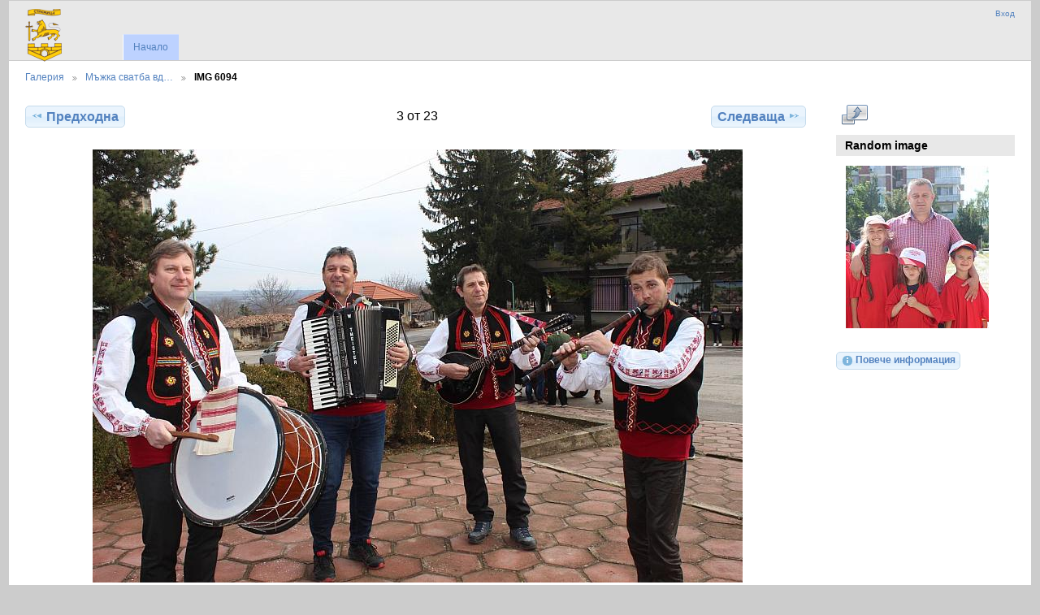

--- FILE ---
content_type: text/html; charset=UTF-8
request_url: http://strazhitsa.com/pictures/index.php/mujka-svatba-sushica-2020/IMG_6094
body_size: 2343
content:
<!DOCTYPE html PUBLIC "-//W3C//DTD XHTML 1.0 Transitional//EN"
          "http://www.w3.org/TR/xhtml1/DTD/xhtml1-transitional.dtd">
<html xmlns="http://www.w3.org/1999/xhtml"  xml:lang="en" lang="en">
  <head>
    <meta http-equiv="content-type" content="text/html; charset=UTF-8" />
        <title>
                        IMG 6094                  </title>
    <link rel="shortcut icon"
          href="/pictures/lib/images/favicon.ico"
          type="image/x-icon" />
    <link rel="apple-touch-icon-precomposed"
          href="/pictures/lib/images/apple-touch-icon.png" />
    
                            <script type="text/javascript">
    var MSG_CANCEL = "\u041e\u0442\u043a\u0430\u0437";
    </script>
                
                    
    



                                <!--[if lte IE 8]>
    <link rel="stylesheet" type="text/css" href="/pictures/themes/widewind/css/fix-ie.css"
          media="screen,print,projection" />
    <![endif]-->

    <!-- LOOKING FOR YOUR CSS? It's all been combined into the link below -->
    <link rel="stylesheet" type="text/css" href="/pictures/index.php/combined/css/c725ba0dfc0b484835dd1beb8119ed9f" media="screen,print,projection" />

    <!-- LOOKING FOR YOUR JAVASCRIPT? It's all been combined into the link below -->
    <script type="text/javascript" src="/pictures/index.php/combined/javascript/15e975309ce44845a68a4a572f71738d"></script>
  </head>

  <body >
        <div id="doc3" class="yui-t5 g-view">
            <div id="g-header" class="ui-helper-clearfix">
        <div id="g-banner">
                    <a id="g-logo" class="g-left" href="/pictures/index.php/">
            <img alt="Галерия лого: Вашите снимки на вашия web сайт" src="/pictures/lib/images/logo.png" />
          </a>
                    <ul id='g-login-menu' class="g-inline ui-helper-clear-fix">
    <li>
  <a id='g-login-link'     class="g-dialog-link "
     href="/pictures/index.php/login/ajax"
     title="Вход">
    Вход  </a>
</li>
  </ul>

          
          <!-- hide the menu until after the page has loaded, to minimize menu flicker -->
          <div id="g-site-menu" style="visibility: hidden">
            <ul  class="g-menu">
    <li>
  <a      class="g-menu-link "
     href="/pictures/index.php/"
     title="Начало">
    Начало  </a>
</li>
      </ul>

          </div>
          <script type="text/javascript"> $(document).ready(function() { $("#g-site-menu").css("visibility", "visible"); }) </script>

                  </div>

                <ul class="g-breadcrumbs">
                     <li class="                      g-first">
             <a href="/pictures/index.php/?show=5935">            Галерия            </a>           </li>
                     <li class="                      ">
             <a href="/pictures/index.php/mujka-svatba-sushica-2020?show=5938">            Мъжка сватба вд…            </a>           </li>
                     <li class="g-active                      ">
                        IMG 6094                       </li>
                  </ul>
              </div>
      <div id="bd">
        <div id="yui-main">
          <div class="yui-b">
            <div id="g-content" class="yui-g">
                            
<!-- Use javascript to show the full size as an overlay on the current page -->
<script type="text/javascript">
  $(document).ready(function() {
    full_dims = [1280, 853];
    $(".g-fullsize-link").click(function() {
      $.gallery_show_full_size("\/pictures\/var\/albums\/mujka-svatba-sushica-2020\/IMG_6094.JPG?m=1603968664", full_dims[0], full_dims[1]);
      return false;
    });

    // After the image is rotated or replaced we have to reload the image dimensions
    // so that the full size view isn't distorted.
    $("#g-photo").bind("gallery.change", function() {
      $.ajax({
        url: "/pictures/index.php/items/dimensions/5938",
        dataType: "json",
        success: function(data, textStatus) {
          full_dims = data.full;
        }
      });
    });
  });
</script>

<div id="g-item">
  
  
<ul class="g-paginator ui-helper-clearfix">
  <li class="g-first">
  
      <a href="/pictures/index.php/mujka-svatba-sushica-2020/IMG_6098" class="g-button ui-icon-left ui-state-default ui-corner-all">
      <span class="ui-icon ui-icon-seek-prev"></span>Предходна</a>
    </li>

  <li class="g-info">
                  3 от 23            </li>

  <li class="g-text-right">
      <a href="/pictures/index.php/mujka-svatba-sushica-2020/IMG_6114" class="g-button ui-icon-right ui-state-default ui-corner-all">
      <span class="ui-icon ui-icon-seek-next"></span>Следваща</a>
  
    </li>
</ul>

  <div id="g-photo">
            <a href="/pictures/var/albums/mujka-svatba-sushica-2020/IMG_6094.JPG?m=1603968664" class="g-fullsize-link" title="Виж в пълен размер">
      	  <img id="g-item-id-5938" class="g-resize" style="width:100%;max-width:800px;height:auto;" src="/pictures/var/resizes/mujka-svatba-sushica-2020/IMG_6094.JPG?m=1603968457" alt="IMG 6094" width="800" height="533"/>          </a>
          </div>

  <div id="g-info">
    <h1>IMG 6094</h1>
    <div></div>
  </div>

  </div>
            </div>
          </div>
        </div>
        <div id="g-sidebar" class="yui-b">
                    <div id="g-view-menu" class="g-buttonset ui-helper-clearfix">
      <ul  class="g-menu">
    <li>
  <a      class="g-menu-link g-fullsize-link"
     href="/pictures/var/albums/mujka-svatba-sushica-2020/IMG_6094.JPG?m=1603968664"
     title="Виж в пълен размер">
    Виж в пълен размер  </a>
</li>
  </ul>

  </div>

<div id="g-image-block" class="g-block">
  <h2>Random image</h2>
  <div class="g-block-content">
    <div class="g-image-block">
  <a href="/pictures/index.php/image_block/random/5274">
   <img class="g-thumbnail" src="/pictures/var/thumbs/29072019-1/IMG_9487_1.JPG?m=1603968626" alt="IMG 9487 1" width="176" height="200"/>  </a>
</div>
  </div>
</div>
<a id="g-exif-data-link" href="/pictures/index.php/exif/show/5938" title="Подробности на снимка"
  class="g-dialog-link g-button ui-icon-left ui-state-default ui-corner-all">
  <span class="ui-icon ui-icon-info"></span>
  Повече информация</a>
                  </div>
      </div>
      <div id="g-footer" class="ui-helper-clearfix">
                
                <ul id="g-credits" class="g-inline">
          <li class="g-first">Община Стражица `2021</li>        </ul>
              </div>
    </div>
      </body>
</html>
